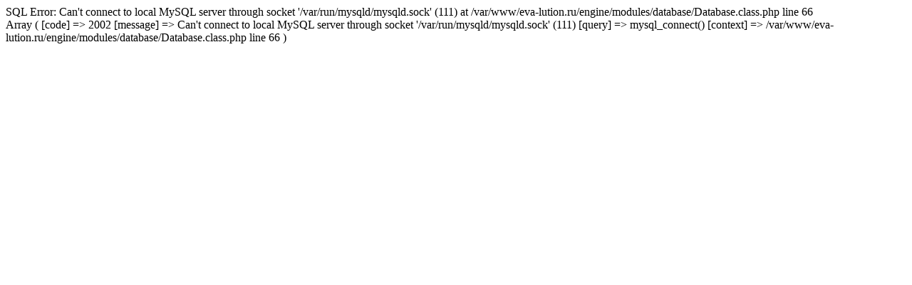

--- FILE ---
content_type: text/html; charset=utf-8
request_url: http://eva-lution.ru/Health_and_Beauty/2018/06/06/7-uprazhneniy-kotorye-preobrazyat-vashe-telo-vsego-za-4-nedeli.html
body_size: 227
content:
SQL Error: Can't connect to local MySQL server through socket '/var/run/mysqld/mysqld.sock' (111) at /var/www/eva-lution.ru/engine/modules/database/Database.class.php line 66<br>
Array
(
    [code] => 2002
    [message] => Can't connect to local MySQL server through socket '/var/run/mysqld/mysqld.sock' (111)
    [query] => mysql_connect()
    [context] => /var/www/eva-lution.ru/engine/modules/database/Database.class.php line 66
)
